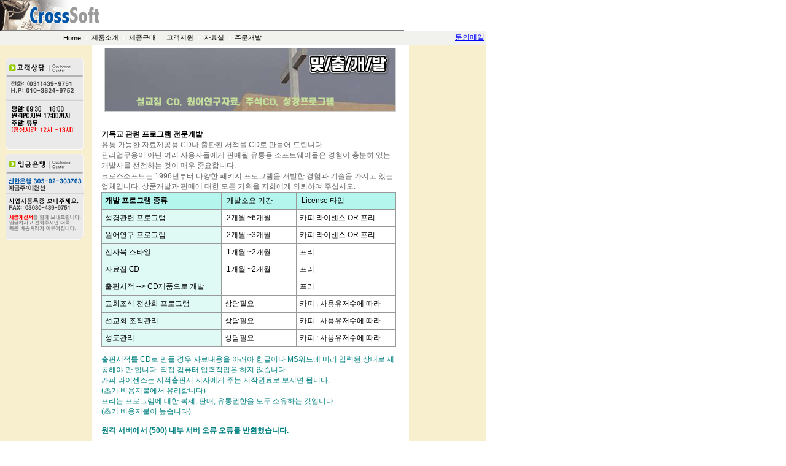

--- FILE ---
content_type: text/html; charset=euc-kr
request_url: http://www.crosssoft.co.kr/Chcustomiz.aspx
body_size: 17932
content:

<!DOCTYPE HTML PUBLIC "-//W3C//DTD HTML 4.0 Transitional//EN" >
<HTML>
	<HEAD>
		<title>:::::::::::기독교 관련 프로그램 주문개발::::::::::::</title>
		<meta content="Microsoft Visual Studio .NET 7.1" name="GENERATOR">
		<meta content="C#" name="CODE_LANGUAGE">
		<meta content="JavaScript" name="vs_defaultClientScript">
		<meta content="http://schemas.microsoft.com/intellisense/ie5" name="vs_targetSchema">
		<LINK href="images/standard.css" type="text/css" rel="stylesheet">
		<script language="JavaScript1.2" src="stm31.js" type="text/javascript"></script>
	</HEAD>
	<body bottomMargin="0" leftMargin="0" background="images/background.gif" topMargin="0"
		rightMargin="0">
		<form method="post" action="./Chcustomiz.aspx" id="Form1">
<div class="aspNetHidden">
<input type="hidden" name="__VIEWSTATE" id="__VIEWSTATE" value="/wEPDwUKMTEyMjg0ODU0Mw9kFgICAQ9kFgICAQ8WAh4EVGV4dAVM7JuQ6rKpIOyEnOuyhOyXkOyEnCAoNTAwKSDrgrTrtoAg7ISc67KEIOyYpOulmCDsmKTrpZjrpbwg67CY7ZmY7ZaI7Iq164uI64ukLmRkWE1Nrb+gu80Zs0ugpBWhbfoBQO5XDVoDhZGKx41+Ghs=" />
</div>

<div class="aspNetHidden">

	<input type="hidden" name="__VIEWSTATEGENERATOR" id="__VIEWSTATEGENERATOR" value="D960C0F7" />
</div>
			<FONT face="굴림">
				<P>
					<TABLE id="Table1" borderColor="#000080" cellSpacing="0" borderColorDark="#000080" cellPadding="0"
						width="792" borderColorLight="#ffffff" border="0">
						<TR>
							<TD width="792" bgColor="white" colSpan="3" height="15"><A href="http://www.crosssoft.co.kr"><IMG height="50" src="images/mainlogo.gif" width="658" border="0"></A></TD>
						</TR>
						<TR bgColor="#000080">
							<TD class="menubar" vAlign="middle" align="center" width="537" bgColor="#f1f2ee" height="0">
								<P align="left"><FONT face="굴림"></FONT>
									<script type="text/javascript" language="JavaScript1.2" src="menu.js"></script>
								</P>
							</TD>
							<TD width="165" bgColor="#f1f2ee">&nbsp;<FONT color="white">&nbsp;&nbsp; </FONT>
							</TD>
							<TD width="90" bgColor="#f1f2ee">
								<P align="right"><A href="SendMail.aspx" target="_blank"><U><FONT color="#0000ff">문의메일</FONT></U></A><FONT face="굴림" color="#0000ff">&nbsp;</FONT></P>
							</TD>
						</TR>
					</TABLE>
					<FONT face="굴림"></FONT>
					<TABLE id="Table2" height="100%" cellSpacing="0" cellPadding="4" width="792" border="0">
						<TBODY>
							<TR>
								<TD vAlign="top" align="center" width="144"><FONT color="green"><FONT face="굴림"></FONT>
										<P><FONT face="굴림"></FONT><BR>
											<IMG height="288" src="images/left_link.gif" width="130" border="0" style="WIDTH: 130px; HEIGHT: 301px">&nbsp;<BR>
										</P>
									</FONT>
								</TD>
								<TD vAlign="top" width="483"><FONT face="굴림" color="#3300cc">
										<P align="center"><FONT face="돋움" size="4"></FONT><STRONG>
										</P>
										<P align="center"><FONT face="돋움" size="4"><IMG height="104" src="images/chcustomizabouttitle.gif" width="475" border="0"></FONT><STRONG><BR>
											</STRONG>
										</P>
										<P align="center">
											<TABLE id="Table3" cellSpacing="0" cellPadding="0" width="485" border="0">
												<TR>
													<TD width="485" height="56"><B><BR>
															기독교 관련 프로그램 전문개발</B><BR>
														<FONT color="#666666">유통 가능한 자료제공용 CD나 출판된 서적을 CD로 만들어 드립니다.<BR>
															관리업무용이 아닌 여러 사용자들에게 판매될 유통용 소프트웨어들은 경험이 충분히 있는 개발사를 선정하는 것이 매우 중요합니다.
															<BR>
															크로스소프트는 1996년부터 다양한 패키지 프로그램을 개발한 경험과 기술을 가지고 있는 업체입니다. 상품개발과 판매에 대한 모든 기획을 
															저희에게 의뢰하여 주십시오.&nbsp;</FONT>
														<TABLE id="Table4" cellSpacing="1" cellPadding="5" width="480" bgColor="#999999" border="0">
															<TR>
																<TD class="text1" width="184" bgColor="#b4f6ed">
																	<P align="left"><B>개발 프로그램 종류</B></P>
																</TD>
																<TD class="text1" width="111" bgColor="#b4f6ed">
																	<P align="left">&nbsp;개발소요 기간</P>
																</TD>
																<TD class="text1" width="151" bgColor="#b4f6ed">
																	<P align="left">&nbsp;License 타입</P>
																</TD>
															</TR>
															<TR>
																<TD class="text1" width="184" bgColor="#dff9f4" height="19"><FONT face="굴림">성경관련 프로그램</FONT></TD>
																<TD class="text1" width="111" bgColor="#ffffff" height="19">
																	<P align="left">&nbsp;2개월 ~6개월</P>
																</TD>
																<TD class="text1" width="151" bgColor="#ffffff" height="19">
																	<P align="left">카피 라이센스 OR 프리</P>
																</TD>
															</TR>
															<TR>
																<TD class="text1" width="184" bgColor="#dff9f4" height="20"><FONT face="굴림">원어연구 프로그램</FONT></TD>
																<TD class="text1" width="111" bgColor="#ffffff" height="20">
																	<P align="left">&nbsp;2개월 ~3개월</P>
																</TD>
																<TD class="text1" width="151" bgColor="#ffffff" height="20">
																	<P align="left">카피 라이센스 OR 프리</P>
																</TD>
															</TR>
															<TR>
																<TD class="text1" width="184" bgColor="#dff9f4" height="12"><FONT face="굴림">전자북 스타일 </FONT>
																</TD>
																<TD class="text1" width="111" bgColor="#ffffff" height="12">
																	<P align="left">&nbsp;1개월 ~2개월</P>
																</TD>
																<TD class="text1" width="151" bgColor="#ffffff" height="12">
																	<P align="left">프리</P>
																</TD>
															</TR>
															<TR>
																<TD class="text1" width="184" bgColor="#dff9f4" height="10"><FONT face="굴림">자료집 CD</FONT></TD>
																<TD class="text1" width="111" bgColor="#ffffff" height="10">
																	<P align="left">&nbsp;1개월 ~2개월</P>
																</TD>
																<TD class="text1" width="151" bgColor="#ffffff" height="10">
																	<P align="left">프리</P>
																</TD>
															</TR>
															<TR>
																<TD class="text1" width="184" bgColor="#dff9f4" height="13">출판서적 --&gt; CD제품으로 개발</TD>
																<TD class="text1" width="111" bgColor="#ffffff" height="13">
																	<P align="left">&nbsp;</P>
																</TD>
																<TD class="text1" width="151" bgColor="#ffffff" height="13">
																	<P align="left">프리</P>
																</TD>
															</TR>
															<TR>
																<TD class="text1" width="184" bgColor="#dff9f4" height="13">교회조식 전산화 프로그램</TD>
																<TD class="text1" width="111" bgColor="#ffffff" height="13">
																	<P align="left">상담필요</P>
																</TD>
																<TD class="text1" width="151" bgColor="#ffffff" height="13">
																	<P align="left">카피 : 사용유저수에 따라
																	</P>
																</TD>
															</TR>
															<TR>
																<TD class="text1" width="184" bgColor="#dff9f4" height="13">선교회 조직관리</TD>
																<TD class="text1" width="111" bgColor="#ffffff" height="13">
																	<P align="left">상담필요</P>
																</TD>
																<TD class="text1" width="151" bgColor="#ffffff" height="13">
																	<P align="left">카피 : 사용유저수에 따라
																	</P>
																</TD>
															</TR>
															<TR>
																<TD class="text1" width="184" bgColor="#dff9f4" height="13">성도관리</TD>
																<TD class="text1" width="111" bgColor="#ffffff" height="13">
																	<P align="left">상담필요</P>
																</TD>
																<TD class="text1" width="151" bgColor="#ffffff" height="13">
																	<P align="left">카피 : 사용유저수에 따라
																	</P>
																</TD>
															</TR>
														</TABLE>
														<P><FONT color="teal">출판서적를 CD로 만들 경우 자료내용을 아래아 한글이나 MS워드에 미리 입력된 상태로 제공해야 만 합니다. 직접 
																컴퓨터 입력작업은 하지 않습니다.<BR>
																카피 라이센스는 서적출판시 저자에게 주는 저작권료로 보시면 됩니다.<BR>
																(초기 비용지불에서 유리합니다)<BR>
																프리는 프로그램에 대한 복제, 판매, 유통권한을 모두 소유하는 것입니다.<BR>
																(초기 비용지불이 높습니다)<BR>
																<BR>
																<B>
																	원격 서버에서 (500) 내부 서버 오류 오류를 반환했습니다.</B>
																<BR>
																<BR>
															</FONT><B>크로스소프트에서 개발하시면 이런점이 좋습니다.</B><BR>
															※이미 다양한 개발경험으로 시행착오없이 완벽하게 개발, 납품이 가능합니다.<BR>
															※현 시장을 파악하여 상품의 기획부터 유통 포지셔닝까지 조언해 드립니다.<BR>
															※아웃소싱 개념으로 일을 하기 때문에 별도 전문가를 둘 필요가 없습니다.<BR>
															※국내, 외국등 유통판매망에 대한 정보와 LINK, 파트너 업무를 도와드립니다.<BR>
															※설치에서 실행까지 고객사후관리에 대한 리스크를 최소화하는 방식으로 개발합니다.<BR>
															(프로그램은 개발도 중요하지만 판매 이후의 고객관리도 상당히 중요합니다)<BR>
															※시행착오로 인해 쓸 때 없는 시간, 돈 낭비를 최소화하여 드립니다.<BR>
															※크로스소프트는 구매에 때란 고객트랜드를 누구보다도 잘 읽고 있습니다.
															<BR>
															※상품성도 중요하지만 기능 또한 제품을 가치있게 만들어 줍니다.<BR>
															※가치있는 상품은 그 생명력을 오래 유지할 수 있는 힘으로 충성도 높은 고객을 많이<BR>
															확보할 수 있고&nbsp;제품의 브랜드화도 가능합니다.<BR>
															※국내 기독교 관련 프로그램 사용자들중 50%이상이 저희 크로스소프트에서 개발한 제품 사용방법에 익숙해져 있습니다. 그 만큼 초기 상품사용력에 
															부담이 없습니다.<BR>
															※저렴한 개발비용으로 일정 수준의 상품개발이 가능합니다.<BR>
															(이는 이미 상당한 노하우를 축적함께 다른 &nbsp;개발인원의 슬림화, 전문화로 가능)<BR>
															<BR>
															<B>개발진행 절차<BR>
															</B>
															<TABLE id="Table5" cellSpacing="1" cellPadding="5" width="461" bgColor="#999999" border="0">
																<TR>
																	<TD class="text1" width="46" bgColor="#b4f6ed">
																		<P align="left">단계</P>
																	</TD>
																	<TD class="text1" width="46" bgColor="#b4f6ed">
																		<P align="left">&nbsp;</P>
																	</TD>
																	<TD class="text1" width="335" bgColor="#b4f6ed">
																		<P align="left">수행</P>
																	</TD>
																</TR>
																<TR>
																	<TD class="text1" width="46" bgColor="#dff9f4" height="19">1단계</TD>
																	<TD class="text1" width="46" bgColor="#ffffff" height="19">
																		<P align="left">의리자</P>
																	</TD>
																	<TD class="text1" width="335" bgColor="#ffffff" height="19">
																		<P align="left">개발에 대한 상담요청, 견적서 요청</P>
																	</TD>
																</TR>
																<TR>
																	<TD class="text1" width="46" bgColor="#dff9f4" height="19">2단계</TD>
																	<TD class="text1" width="46" bgColor="#ffffff" height="19">
																		<P align="left">개발사</P>
																	</TD>
																	<TD class="text1" width="335" bgColor="#ffffff" height="19">
																		<P align="left">직접 내방 후 상품개발에 대한 검토 및 견적서 발부</P>
																	</TD>
																</TR>
																<TR>
																	<TD class="text1" width="46" bgColor="#dff9f4" height="19">3단계</TD>
																	<TD class="text1" width="46" bgColor="#ffffff" height="19">
																		<P align="left">의뢰자</P>
																	</TD>
																	<TD class="text1" width="335" bgColor="#ffffff" height="19">
																		<P align="left">견적서 검토, &nbsp;세부계획 협의, 계약서초안 확인</P>
																	</TD>
																</TR>
																<TR>
																	<TD class="text1" width="46" bgColor="#dff9f4" height="19">4단계</TD>
																	<TD class="text1" width="46" bgColor="#ffffff" height="19">
																		<P align="left">개발사</P>
																	</TD>
																	<TD class="text1" width="335" bgColor="#ffffff" height="19">
																		<P align="left">계약서 원본 작성&nbsp;및 개발선임자 선정</P>
																	</TD>
																</TR>
																<TR>
																	<TD class="text1" width="46" bgColor="#dff9f4" height="19">5단계</TD>
																	<TD class="text1" width="46" bgColor="#ffffff" height="19">
																		<P align="left">의뢰자</P>
																	</TD>
																	<TD class="text1" width="335" bgColor="#ffffff" height="19">
																		<P align="left">계약서 사인 및 계약금 결제, 자료제공</P>
																	</TD>
																</TR>
																<TR>
																	<TD class="text1" width="46" bgColor="#dff9f4" height="19">6단계</TD>
																	<TD class="text1" width="46" bgColor="#ffffff" height="19">
																		<P align="left">개발사</P>
																	</TD>
																	<TD class="text1" width="335" bgColor="#ffffff" height="19">
																		<P align="left">개발시작</P>
																	</TD>
																</TR>
																<TR>
																	<TD class="text1" width="46" bgColor="#dff9f4" height="19">7단계</TD>
																	<TD class="text1" width="46" bgColor="#ffffff" height="19">
																		<P align="left">의뢰자<BR>
																			개발사</P>
																	</TD>
																	<TD class="text1" width="335" bgColor="#ffffff" height="19">
																		<P align="left">상품 패키지 제작 및 시장조사 공동</P>
																	</TD>
																</TR>
																<TR>
																	<TD class="text1" width="46" bgColor="#dff9f4" height="27">8단계</TD>
																	<TD class="text1" width="46" bgColor="#ffffff" height="27">
																		<P align="left">개발사</P>
																	</TD>
																	<TD class="text1" width="335" bgColor="#ffffff" height="27">
																		<P align="left">베타버전를 의뢰자에게 제공</P>
																	</TD>
																</TR>
																<TR>
																	<TD class="text1" width="46" bgColor="#dff9f4" height="26">9단계</TD>
																	<TD class="text1" width="46" bgColor="#ffffff" height="26">
																		<P align="left">의뢰자</P>
																	</TD>
																	<TD class="text1" width="335" bgColor="#ffffff" height="26">
																		<P align="left">베타버전 테스트 및 버그나 기타 기능추가 요구</P>
																	</TD>
																</TR>
																<TR>
																	<TD class="text1" width="46" bgColor="#dff9f4" height="26">10단계</TD>
																	<TD class="text1" width="46" bgColor="#ffffff" height="26">
																		<P align="left">개발사</P>
																	</TD>
																	<TD class="text1" width="335" bgColor="#ffffff" height="26">
																		<P align="left">의뢰자의 요구한 사항 수정 및 최종 원판CD 완성후 제공</P>
																	</TD>
																</TR>
																<TR>
																	<TD class="text1" width="46" bgColor="#dff9f4" height="26">11단계</TD>
																	<TD class="text1" width="46" bgColor="#ffffff" height="26">
																		<P align="left">의뢰자</P>
																	</TD>
																	<TD class="text1" width="335" bgColor="#ffffff" height="26">
																		<P align="left">판매시작 (CD제작 및 패키징은 별도 외주작업 필요)</P>
																	</TD>
																</TR>
																<TR>
																	<TD class="text1" width="46" bgColor="#dff9f4" height="26">12단계</TD>
																	<TD class="text1" width="46" bgColor="#ffffff" height="26">
																		<P align="left">개발사</P>
																	</TD>
																	<TD class="text1" width="335" bgColor="#ffffff" height="26">
																		<P align="left">기술지원, 패치버전 제공, 업그레이드 버전 제공</P>
																	</TD>
																</TR>
															</TABLE>
														</P>
													</TD>
												</TR> <!--<td><a href="home/home.html"><img src="img/www/umbr-home-topleft.gif" alt="" border=0></a><a href="business/business.html"><img src="img/www/umbr-home-topright.gif" alt="" border=0></a></td>
		</tr>
		<tr>
			<td></td>		
			<td><a href="enterprise/enterprise.html"><img src="img/www/umbr-home-btmleft.gif" alt="" border=0></a><a href="ecommerce/ecommerce.html"><img src="img/www/umbr-home-btmright.gif" alt="" border=0></a><br>&nbsp;</td>
		</tr>--></TABLE>
											<img id="Image1" src="images/bodyend.gif" />
										</STRONG> </FONT>
				</P>
				</TD>
				<TD vAlign="top" width="141" bgColor="#f7efce">
					<P align="center"><BR>
						<A onclick="window.open('http://pro.I-doctor.co.kr/~crosssoft/Agent/','iDoctorAgent','width=550,height=230')"
							href="javascript:;"></A>
						<BR>
						&nbsp;<BR>
						<A href="BizKey.aspx" target="_blank"></A>
						<BR>
						<BR>
						<A href="Vtaxreg.aspx" target="_blank">
							<BR>
							<BR>
							<A href="Etcreg.aspx" target="_blank"></A>
							<BR>
					</P>
				</TD>
				</TR></TBODY></TABLE>
				<SCRIPT language="javascript">
function as(){window.open("/remoteas.html","join","width=310,height=345,scrollbars=yes,resizable=0,status=auto,menubar=0");}
				</SCRIPT>
				<P></P>
			</FONT>
		</form>
	</body>
</HTML>


--- FILE ---
content_type: text/css
request_url: http://www.crosssoft.co.kr/images/standard.css
body_size: 716
content:
A.menu:link {
	COLOR: #ffffff; TEXT-DECORATION: none
}
A.menu:visited {
	COLOR: #ffffff; TEXT-DECORATION: none
}
BODY {
	FONT-SIZE: 9pt; FONT-FAMILY: Verdana, Arial; bgcolor: #FFFFFF
}
A.menu:hover {
	CURSOR: hand; COLOR: #c0c0c0; TEXT-DECORATION: none
}
P {
	FONT-SIZE: 9pt; FONT-FAMILY: Verdana, Arial
}
LI {
	FONT-SIZE: 9pt; FONT-FAMILY: Verdana, Arial
}
TD {
	FONT-SIZE: 9pt; FONT-FAMILY: Verdana, Arial
}
.menubar {
	FONT-SIZE: 10pt; FONT-FAMILY: Verdana, Arial
}
.newsitem {
	FONT-SIZE: 8pt; FONT-FAMILY: Arial
}
.DMBNoUnderline {
	FONT-SIZE: 10pt; FONT-FAMILY: Verdana, Arial
}
A {
	COLOR: blue; TEXT-DECORATION: none
}
A:hover {
	COLOR: blue; TEXT-DECORATION: underline
}


--- FILE ---
content_type: application/x-javascript
request_url: http://www.crosssoft.co.kr/menu.js
body_size: 4153
content:
<!--
stm_bm(["tubtehr",400,"","blank.gif",0,"","",0,0,250,0,1000,1,0,0,"","",0],this);
stm_bp("p0",[0,4,0,0,2,3,0,0,100,"",-2,"",-2,90,0,0,"#000000","#f1f2ee","",3,0,0,"#000000"]);
stm_ai("p0i0",[0,"Home","","",-1,-1,0,"http://www.crosssoft.co.kr","_self","","","","",0,0,0,"","",0,0,0,0,1,"#f1f2ee",0,"#93a070",0,"","",3,3,0,0,"#fffff7","#000000","#000000","#ffffff","8pt 'Tahoma','Arial'","8pt 'Tahoma','Arial'",0,0]);
stm_bp("p1",[1,4,0,0,2,3,1,0,100,"progid:DXImageTransform.Microsoft.Fade(overlap=.5,enabled=0,Duration=0.43)",-2,"",-2,67,2,3,"#999999","#ffffff","",3,1,1,"#aca899"]);
stm_aix("p1i0","p0i0",[0,"회사소개","","",-1,-1,0,"Company.aspx","_self","","","","",1,0,0,"","",0,0,0,0,1,"#ffffff"]);
stm_ep();
stm_aix("p0i1","p0i0",[2,"","line2.gif","line2.gif",1,8,0,""]);
stm_aix("p0i2","p0i1",[0,"제품소개","","",-1,-1]);
stm_bpx("p2","p1",[1,4,0,0,2,3,15,7]);
stm_aix("p2i0","p1i0",[0,"고객/영업","","",-1,-1,0,"","_self","","","","",15,0,0,"arrow_r.gif","arrow_w.gif",7,7]);
stm_bpx("p3","p1",[1,2,-3,0,2,3,15]);
stm_aix("p3i0","p1i0",[0,"비즈파트너 5","","",-1,-1,0,"http://www.bitsoft.co.kr","_blank","","비즈파트너 5 소개 홈페이지","","",15]);
stm_ep();
stm_aix("p2i1","p2i0",[0,"기독교"]);
stm_bpx("p4","p3",[]);
stm_aix("p4i0","p3i0",[0,"컴·성경 2004 Ver 2.5","","",-1,-1,0,"Combible.aspx","_self","","초간편 성구인용, 검색 프로그램"]);
stm_aix("p4i1","p1i0",[0,"SermonDesk2000","","",-1,-1,0,"Sd.aspx","_self","","설교관리 프로그램","","",0]);
stm_ep();
stm_ep();
stm_aix("p0i3","p0i1",[]);
stm_aix("p0i4","p0i0",[0,"제품구매","","",-1,-1,0,"http://www.bitsoft.co.kr/shop_goods_list.asp","_blank"]);
stm_bpx("p5","p3",[1,4,0]);
stm_aix("p5i0","p3i0",[0,"제품구매","","",-1,-1,0,"http://www.bitsoft.co.kr/shop_goods_list.asp","_blank","","제품구매 페이지"]);
stm_ep();
stm_aix("p0i5","p0i1",[]);
stm_aix("p0i6","p0i2",[0,"고객지원"]);
stm_bpx("p6","p2",[]);
stm_aix("p6i0","p3i0",[0,"고객등록","","",-1,-1,0,"Customreg.aspx","_blank","",""]);
stm_aix("p6i1","p2i0",[0,"온라인 매뉴얼","","",-1,-1,0,"","_blank","","활용팁 모음","","",1]);
stm_bpx("p7","p1",[1,2,-3]);
stm_aix("p7i0","p1i0",[0,"비즈니스 파트너 4.0 매뉴얼","","",-1,-1,0,"http://www.bitsoft.co.kr/bp4manual/manual.html","_blank","","비즈니스 파트너 4.0 매뉴얼"]);
stm_aix("p7i1","p1i0",[0,"비주얼 세금계산서 2.0 매뉴얼","","",-1,-1,0,"http://www.crosssoft.co.kr/vtaxmanual/manual.html","_blank","","비주얼 세금계산서 2.0 매뉴얼"]);
stm_aix("p7i2","p1i0",[0,"MyMovie List 2.1 매뉴얼","","",-1,-1,0,"http://www.crosssoft.co.kr/mmlmanual/manual.html","_blank","","My Movie List 2.1 매뉴얼"]);
stm_aix("p7i3","p1i0",[0,"MyBook List 2.0 매뉴얼","","",-1,-1,0,"http://www.crosssoft.co.kr/mblmanual/manual.html","_blank","","MyBook List 2.0 매뉴얼"]);
stm_aix("p7i4","p1i0",[0,"SermonDesk 2000 매뉴얼","","",-1,-1,0,"http://www.crosssoft.co.kr/sdmanual/manual.html","_blank","","SermonDesk 2000 매뉴얼"]);
stm_ep();
stm_ai("p6i2",[6,1,"#aca899","",0,0,0]);
stm_aix("p6i3","p3i0",[0,"비즈니스 파트너 4.0 - 키파일 신청","","",-1,-1,0,"http://www.bitsoft.co.kr/bp4lic.aspx","_blank","","비즈니스 파트너 (키파일 신청)"]);
stm_aix("p6i4","p3i0",[0,"비주얼 세금계산서 2.0 - 등록번호 신청","","",-1,-1,0,"Vtaxreg.aspx","_blank","","비주얼세금계산서 등록번호 요청"]);
stm_aix("p6i5","p3i0",[0,"기타제품 등록번호 요청","","",-1,-1,0,"Etcreg.aspx","_blank","","컴성경,My Movie List, My Book List"]);
stm_ep();
stm_aix("p0i7","p0i1",[]);
stm_aix("p0i8","p0i0",[0,"자료실","","",-1,-1,0,"download.aspx",""]);
stm_bpx("p8","p5",[]);
stm_aix("p8i0","p3i0",[0,"자료실","","",-1,-1,0,"download.aspx","","","자료실"]);
stm_ep();
stm_aix("p0i9","p0i1",[]);
stm_aix("p0i10","p0i2",[0,"주문개발"]);
stm_bpx("p9","p5",[]);
stm_aix("p9i0","p3i0",[0,"기업용 맞춤 프로그램 개발","","",-1,-1,0,"customiz.aspx","_self","","회사 업무에 맞는 최적화된 솔루션 개발"]);
stm_aix("p9i1","p3i0",[0,"기독교 관련","","",-1,-1,0,"Chcustomiz.aspx","_self","","기독교 관련 패키지형 CD, 프로그램"]);
stm_aix("p9i2","p6i2",[]);
stm_aix("p9i3","p6i0",[0,"온라인 견적서","","",-1,-1,0,"Em.aspx"]);
stm_ep();
stm_aix("p0i11","p0i1",[]);
stm_ep();
stm_em();
//-->